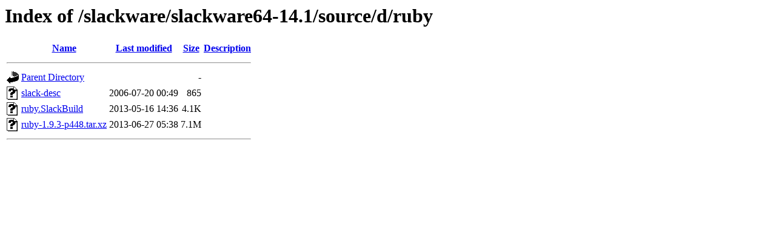

--- FILE ---
content_type: text/html;charset=UTF-8
request_url: http://repo.gsacrd.ab.ca/slackware/slackware64-14.1/source/d/ruby/?C=S;O=A
body_size: 504
content:
<!DOCTYPE HTML PUBLIC "-//W3C//DTD HTML 3.2 Final//EN">
<html>
 <head>
  <title>Index of /slackware/slackware64-14.1/source/d/ruby</title>
 </head>
 <body>
<h1>Index of /slackware/slackware64-14.1/source/d/ruby</h1>
  <table>
   <tr><th valign="top"><img src="/icons/blank.gif" alt="[ICO]"></th><th><a href="?C=N;O=A">Name</a></th><th><a href="?C=M;O=A">Last modified</a></th><th><a href="?C=S;O=D">Size</a></th><th><a href="?C=D;O=A">Description</a></th></tr>
   <tr><th colspan="5"><hr></th></tr>
<tr><td valign="top"><img src="/icons/back.gif" alt="[PARENTDIR]"></td><td><a href="/slackware/slackware64-14.1/source/d/">Parent Directory</a></td><td>&nbsp;</td><td align="right">  - </td><td>&nbsp;</td></tr>
<tr><td valign="top"><img src="/icons/unknown.gif" alt="[   ]"></td><td><a href="slack-desc">slack-desc</a></td><td align="right">2006-07-20 00:49  </td><td align="right">865 </td><td>&nbsp;</td></tr>
<tr><td valign="top"><img src="/icons/unknown.gif" alt="[   ]"></td><td><a href="ruby.SlackBuild">ruby.SlackBuild</a></td><td align="right">2013-05-16 14:36  </td><td align="right">4.1K</td><td>&nbsp;</td></tr>
<tr><td valign="top"><img src="/icons/unknown.gif" alt="[   ]"></td><td><a href="ruby-1.9.3-p448.tar.xz">ruby-1.9.3-p448.tar.xz</a></td><td align="right">2013-06-27 05:38  </td><td align="right">7.1M</td><td>&nbsp;</td></tr>
   <tr><th colspan="5"><hr></th></tr>
</table>
</body></html>
